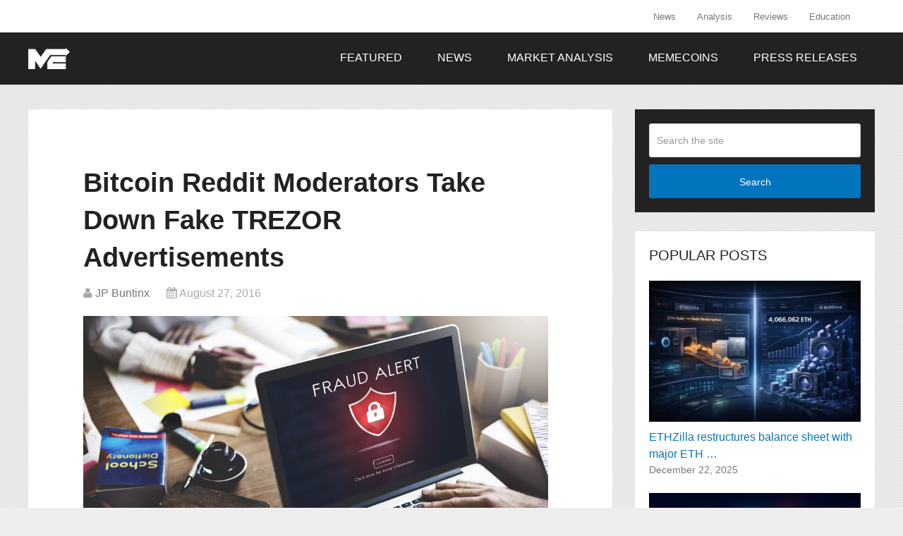

--- FILE ---
content_type: text/html; charset=UTF-8
request_url: https://themerkle.com/bitcoin-reddit-moderators-take-down-fake-trezor-advertisements/
body_size: 14383
content:
<!DOCTYPE html><html class="no-js" lang="en-US"
xmlns:og="https://opengraphprotocol.org/schema/"
xmlns:fb="https://www.facebook.com/2008/fbml"><head itemscope itemtype="http://schema.org/WebSite"><meta charset="UTF-8"><meta name="google-site-verification" content="4b6vKawkU0S-3NDPw8Cjs5Opxs59fQw4SlYQzBAEZi8" />
<!--[if IE ]><meta http-equiv="X-UA-Compatible" content="IE=edge,chrome=1">
<![endif]--><link rel="profile" href="https://gmpg.org/xfn/11" /><link rel="icon" href="https://themerkle.com/wp-content/uploads-new/2016/03/cropped-merkle-white-1-32x32.png" sizes="32x32" /><meta name="msapplication-TileImage" content="https://themerkle.com/wp-content/uploads-new/2016/03/cropped-merkle-white-1-270x270.png"><link rel="apple-touch-icon-precomposed" href="https://themerkle.com/wp-content/uploads-new/2017/01/touch-icon-2.png" /><meta name="viewport" content="width=device-width, initial-scale=1"><meta name="apple-mobile-web-app-capable" content="yes"><meta name="apple-mobile-web-app-status-bar-style" content="black"><link rel="prefetch" href="https://themerkle.com"><link rel="prerender" href="https://themerkle.com"><meta itemprop="name" content="The Merkle News" /><meta itemprop="url" content="https://themerkle.com" /><meta itemprop="creator accountablePerson" content="JP Buntinx" /><link rel="pingback" href="https://themerkle.com/xmlrpc.php" /><meta name='robots' content='index, follow, max-image-preview:large, max-snippet:-1, max-video-preview:-1' /><style>img:is([sizes="auto" i], [sizes^="auto," i]) { contain-intrinsic-size: 3000px 1500px }</style> <script type="text/javascript">document.documentElement.className = document.documentElement.className.replace( /\bno-js\b/,'js' );</script> <title>Bitcoin Reddit Moderators Take Down Fake TREZOR Advertisements &#187; The Merkle News</title><link rel="canonical" href="https://themerkle.com/bitcoin-reddit-moderators-take-down-fake-trezor-advertisements/" /><meta property="og:locale" content="en_US" /><meta property="og:type" content="article" /><meta property="og:title" content="Bitcoin Reddit Moderators Take Down Fake TREZOR Advertisements &#187; The Merkle News" /><meta property="og:description" content="Scammers are trying to trick bitcoin users in multiple ways. Not too long ago, various malicious advertisements were popping up all over different search engines. But it looks like scammers are using a new tactic, by promoting ads on Reddit. Thankfully, the ad got removed, as they tried to impersonate the TREZOR online shop. Fake Bitcoin Ads Are Everywhere For novice users who have never had a hands-on experience with Bitcoin, the landscape is looking somewhat scary right now. With all these malicious advertisements, scam websites, and unknown entities, it becomes much harder to find a legitimate platform. Things are" /><meta property="og:url" content="https://themerkle.com/bitcoin-reddit-moderators-take-down-fake-trezor-advertisements/" /><meta property="og:site_name" content="The Merkle News" /><meta property="article:published_time" content="2016-08-27T08:50:34+00:00" /><meta property="article:modified_time" content="2016-08-27T08:51:19+00:00" /><meta property="og:image" content="https://themerkle.com/wp-content/uploads-new/2016/08/shutterstock_413005750.jpg" /><meta property="og:image:width" content="1000" /><meta property="og:image:height" content="667" /><meta property="og:image:type" content="image/jpeg" /><meta name="author" content="JP Buntinx" /><meta name="twitter:label1" content="Written by" /><meta name="twitter:data1" content="JP Buntinx" /><meta name="twitter:label2" content="Est. reading time" /><meta name="twitter:data2" content="2 minutes" /> <script type="application/ld+json" class="yoast-schema-graph">{"@context":"https://schema.org","@graph":[{"@type":"WebPage","@id":"https://themerkle.com/bitcoin-reddit-moderators-take-down-fake-trezor-advertisements/","url":"https://themerkle.com/bitcoin-reddit-moderators-take-down-fake-trezor-advertisements/","name":"Bitcoin Reddit Moderators Take Down Fake TREZOR Advertisements &#187; The Merkle News","isPartOf":{"@id":"https://themerkle.com/#website"},"primaryImageOfPage":{"@id":"https://themerkle.com/bitcoin-reddit-moderators-take-down-fake-trezor-advertisements/#primaryimage"},"image":{"@id":"https://themerkle.com/bitcoin-reddit-moderators-take-down-fake-trezor-advertisements/#primaryimage"},"thumbnailUrl":"https://themerkle.com/wp-content/uploads-new/2016/08/shutterstock_413005750.jpg","datePublished":"2016-08-27T08:50:34+00:00","dateModified":"2016-08-27T08:51:19+00:00","author":{"@id":"https://themerkle.com/#/schema/person/fa01a9fdf324ce9ed581baa80473d723"},"breadcrumb":{"@id":"https://themerkle.com/bitcoin-reddit-moderators-take-down-fake-trezor-advertisements/#breadcrumb"},"inLanguage":"en-US","potentialAction":[{"@type":"ReadAction","target":["https://themerkle.com/bitcoin-reddit-moderators-take-down-fake-trezor-advertisements/"]}]},{"@type":"ImageObject","inLanguage":"en-US","@id":"https://themerkle.com/bitcoin-reddit-moderators-take-down-fake-trezor-advertisements/#primaryimage","url":"https://themerkle.com/wp-content/uploads-new/2016/08/shutterstock_413005750.jpg","contentUrl":"https://themerkle.com/wp-content/uploads-new/2016/08/shutterstock_413005750.jpg","width":1000,"height":667,"caption":"THeMerkle_Bitcoin Reddit TREZOR Scam"},{"@type":"BreadcrumbList","@id":"https://themerkle.com/bitcoin-reddit-moderators-take-down-fake-trezor-advertisements/#breadcrumb","itemListElement":[{"@type":"ListItem","position":1,"name":"Home","item":"https://themerkle.com/"},{"@type":"ListItem","position":2,"name":"Bitcoin Reddit Moderators Take Down Fake TREZOR Advertisements"}]},{"@type":"WebSite","@id":"https://themerkle.com/#website","url":"https://themerkle.com/","name":"The Merkle News","description":"HODL","potentialAction":[{"@type":"SearchAction","target":{"@type":"EntryPoint","urlTemplate":"https://themerkle.com/?s={search_term_string}"},"query-input":{"@type":"PropertyValueSpecification","valueRequired":true,"valueName":"search_term_string"}}],"inLanguage":"en-US"},{"@type":"Person","@id":"https://themerkle.com/#/schema/person/fa01a9fdf324ce9ed581baa80473d723","name":"JP Buntinx","image":{"@type":"ImageObject","inLanguage":"en-US","@id":"https://themerkle.com/#/schema/person/image/","url":"https://secure.gravatar.com/avatar/6996f0ed2b3eb430deb96cdf9005e34a?s=96&d=identicon&r=g","contentUrl":"https://secure.gravatar.com/avatar/6996f0ed2b3eb430deb96cdf9005e34a?s=96&d=identicon&r=g","caption":"JP Buntinx"},"description":"JP Buntinx is a FinTech and Bitcoin enthusiast living in Belgium. His passion for finance and technology made him one of the world's leading freelance Bitcoin writers, and he aims to achieve the same level of respect in the FinTech sector.","sameAs":["http://jpbuntinx.com","https://x.com/jdebunt"],"url":"https://themerkle.com/author/writer10/"}]}</script> <link rel="amphtml" href="https://themerkle.com/bitcoin-reddit-moderators-take-down-fake-trezor-advertisements/amp/" /><meta name="generator" content="AMP for WP 1.1.2"/><link rel='dns-prefetch' href='//www.googletagmanager.com' /><link rel="alternate" type="application/rss+xml" title="The Merkle News &raquo; Feed" href="https://themerkle.com/feed/" /><link rel="alternate" type="application/rss+xml" title="The Merkle News &raquo; Comments Feed" href="https://themerkle.com/comments/feed/" /><meta property="og:title" content="Bitcoin Reddit Moderators Take Down Fake TREZOR Advertisements"/><meta property="og:description" content="Scammers are trying to trick bitcoin users in multiple ways. Not too long ago, various malicious advertisements were popping up all over different search engines. But it looks like scammers are using "/><meta property="og:type" content="article"/><meta property="og:url" content="https://themerkle.com/bitcoin-reddit-moderators-take-down-fake-trezor-advertisements/"/><meta property="og:site_name" content="The Merkle News"/><meta property="og:image" content="https://themerkle.com/wp-content/uploads-new/2016/08/shutterstock_413005750.jpg" /><meta name="twitter:title" value="Bitcoin Reddit Moderators Take Down Fake TREZOR Advertisements" /><meta name="twitter:description" value="Scammers are trying to trick bitcoin users in multiple ways. Not too long ago, various malicious advertisements were popping up all over different search engines. But it looks like scammers are using "/><meta name="twitter:card" value="summary_large_image"/><meta name="twitter:url" value="https://themerkle.com/bitcoin-reddit-moderators-take-down-fake-trezor-advertisements/"/><meta name="twitter:site" value="@themerklenews" /><meta name="twitter:creator" content="@themerklenews"><meta name="twitter:image" value="https://themerkle.com/wp-content/uploads-new/2016/08/shutterstock_413005750.jpg" /><link rel='stylesheet' id='truepush-admin-menu-styles-css' href='https://themerkle.com/wp-content/plugins/truepush-free-web-push-notifications/views/css/truepush-menu-styles.css' type='text/css' media='all' /><style id='classic-theme-styles-inline-css' type='text/css'>/*! This file is auto-generated */
.wp-block-button__link{color:#fff;background-color:#32373c;border-radius:9999px;box-shadow:none;text-decoration:none;padding:calc(.667em + 2px) calc(1.333em + 2px);font-size:1.125em}.wp-block-file__button{background:#32373c;color:#fff;text-decoration:none}</style><style id='global-styles-inline-css' type='text/css'>:root{--wp--preset--aspect-ratio--square: 1;--wp--preset--aspect-ratio--4-3: 4/3;--wp--preset--aspect-ratio--3-4: 3/4;--wp--preset--aspect-ratio--3-2: 3/2;--wp--preset--aspect-ratio--2-3: 2/3;--wp--preset--aspect-ratio--16-9: 16/9;--wp--preset--aspect-ratio--9-16: 9/16;--wp--preset--color--black: #000000;--wp--preset--color--cyan-bluish-gray: #abb8c3;--wp--preset--color--white: #ffffff;--wp--preset--color--pale-pink: #f78da7;--wp--preset--color--vivid-red: #cf2e2e;--wp--preset--color--luminous-vivid-orange: #ff6900;--wp--preset--color--luminous-vivid-amber: #fcb900;--wp--preset--color--light-green-cyan: #7bdcb5;--wp--preset--color--vivid-green-cyan: #00d084;--wp--preset--color--pale-cyan-blue: #8ed1fc;--wp--preset--color--vivid-cyan-blue: #0693e3;--wp--preset--color--vivid-purple: #9b51e0;--wp--preset--gradient--vivid-cyan-blue-to-vivid-purple: linear-gradient(135deg,rgba(6,147,227,1) 0%,rgb(155,81,224) 100%);--wp--preset--gradient--light-green-cyan-to-vivid-green-cyan: linear-gradient(135deg,rgb(122,220,180) 0%,rgb(0,208,130) 100%);--wp--preset--gradient--luminous-vivid-amber-to-luminous-vivid-orange: linear-gradient(135deg,rgba(252,185,0,1) 0%,rgba(255,105,0,1) 100%);--wp--preset--gradient--luminous-vivid-orange-to-vivid-red: linear-gradient(135deg,rgba(255,105,0,1) 0%,rgb(207,46,46) 100%);--wp--preset--gradient--very-light-gray-to-cyan-bluish-gray: linear-gradient(135deg,rgb(238,238,238) 0%,rgb(169,184,195) 100%);--wp--preset--gradient--cool-to-warm-spectrum: linear-gradient(135deg,rgb(74,234,220) 0%,rgb(151,120,209) 20%,rgb(207,42,186) 40%,rgb(238,44,130) 60%,rgb(251,105,98) 80%,rgb(254,248,76) 100%);--wp--preset--gradient--blush-light-purple: linear-gradient(135deg,rgb(255,206,236) 0%,rgb(152,150,240) 100%);--wp--preset--gradient--blush-bordeaux: linear-gradient(135deg,rgb(254,205,165) 0%,rgb(254,45,45) 50%,rgb(107,0,62) 100%);--wp--preset--gradient--luminous-dusk: linear-gradient(135deg,rgb(255,203,112) 0%,rgb(199,81,192) 50%,rgb(65,88,208) 100%);--wp--preset--gradient--pale-ocean: linear-gradient(135deg,rgb(255,245,203) 0%,rgb(182,227,212) 50%,rgb(51,167,181) 100%);--wp--preset--gradient--electric-grass: linear-gradient(135deg,rgb(202,248,128) 0%,rgb(113,206,126) 100%);--wp--preset--gradient--midnight: linear-gradient(135deg,rgb(2,3,129) 0%,rgb(40,116,252) 100%);--wp--preset--font-size--small: 13px;--wp--preset--font-size--medium: 20px;--wp--preset--font-size--large: 36px;--wp--preset--font-size--x-large: 42px;--wp--preset--spacing--20: 0.44rem;--wp--preset--spacing--30: 0.67rem;--wp--preset--spacing--40: 1rem;--wp--preset--spacing--50: 1.5rem;--wp--preset--spacing--60: 2.25rem;--wp--preset--spacing--70: 3.38rem;--wp--preset--spacing--80: 5.06rem;--wp--preset--shadow--natural: 6px 6px 9px rgba(0, 0, 0, 0.2);--wp--preset--shadow--deep: 12px 12px 50px rgba(0, 0, 0, 0.4);--wp--preset--shadow--sharp: 6px 6px 0px rgba(0, 0, 0, 0.2);--wp--preset--shadow--outlined: 6px 6px 0px -3px rgba(255, 255, 255, 1), 6px 6px rgba(0, 0, 0, 1);--wp--preset--shadow--crisp: 6px 6px 0px rgba(0, 0, 0, 1);}:where(.is-layout-flex){gap: 0.5em;}:where(.is-layout-grid){gap: 0.5em;}body .is-layout-flex{display: flex;}.is-layout-flex{flex-wrap: wrap;align-items: center;}.is-layout-flex > :is(*, div){margin: 0;}body .is-layout-grid{display: grid;}.is-layout-grid > :is(*, div){margin: 0;}:where(.wp-block-columns.is-layout-flex){gap: 2em;}:where(.wp-block-columns.is-layout-grid){gap: 2em;}:where(.wp-block-post-template.is-layout-flex){gap: 1.25em;}:where(.wp-block-post-template.is-layout-grid){gap: 1.25em;}.has-black-color{color: var(--wp--preset--color--black) !important;}.has-cyan-bluish-gray-color{color: var(--wp--preset--color--cyan-bluish-gray) !important;}.has-white-color{color: var(--wp--preset--color--white) !important;}.has-pale-pink-color{color: var(--wp--preset--color--pale-pink) !important;}.has-vivid-red-color{color: var(--wp--preset--color--vivid-red) !important;}.has-luminous-vivid-orange-color{color: var(--wp--preset--color--luminous-vivid-orange) !important;}.has-luminous-vivid-amber-color{color: var(--wp--preset--color--luminous-vivid-amber) !important;}.has-light-green-cyan-color{color: var(--wp--preset--color--light-green-cyan) !important;}.has-vivid-green-cyan-color{color: var(--wp--preset--color--vivid-green-cyan) !important;}.has-pale-cyan-blue-color{color: var(--wp--preset--color--pale-cyan-blue) !important;}.has-vivid-cyan-blue-color{color: var(--wp--preset--color--vivid-cyan-blue) !important;}.has-vivid-purple-color{color: var(--wp--preset--color--vivid-purple) !important;}.has-black-background-color{background-color: var(--wp--preset--color--black) !important;}.has-cyan-bluish-gray-background-color{background-color: var(--wp--preset--color--cyan-bluish-gray) !important;}.has-white-background-color{background-color: var(--wp--preset--color--white) !important;}.has-pale-pink-background-color{background-color: var(--wp--preset--color--pale-pink) !important;}.has-vivid-red-background-color{background-color: var(--wp--preset--color--vivid-red) !important;}.has-luminous-vivid-orange-background-color{background-color: var(--wp--preset--color--luminous-vivid-orange) !important;}.has-luminous-vivid-amber-background-color{background-color: var(--wp--preset--color--luminous-vivid-amber) !important;}.has-light-green-cyan-background-color{background-color: var(--wp--preset--color--light-green-cyan) !important;}.has-vivid-green-cyan-background-color{background-color: var(--wp--preset--color--vivid-green-cyan) !important;}.has-pale-cyan-blue-background-color{background-color: var(--wp--preset--color--pale-cyan-blue) !important;}.has-vivid-cyan-blue-background-color{background-color: var(--wp--preset--color--vivid-cyan-blue) !important;}.has-vivid-purple-background-color{background-color: var(--wp--preset--color--vivid-purple) !important;}.has-black-border-color{border-color: var(--wp--preset--color--black) !important;}.has-cyan-bluish-gray-border-color{border-color: var(--wp--preset--color--cyan-bluish-gray) !important;}.has-white-border-color{border-color: var(--wp--preset--color--white) !important;}.has-pale-pink-border-color{border-color: var(--wp--preset--color--pale-pink) !important;}.has-vivid-red-border-color{border-color: var(--wp--preset--color--vivid-red) !important;}.has-luminous-vivid-orange-border-color{border-color: var(--wp--preset--color--luminous-vivid-orange) !important;}.has-luminous-vivid-amber-border-color{border-color: var(--wp--preset--color--luminous-vivid-amber) !important;}.has-light-green-cyan-border-color{border-color: var(--wp--preset--color--light-green-cyan) !important;}.has-vivid-green-cyan-border-color{border-color: var(--wp--preset--color--vivid-green-cyan) !important;}.has-pale-cyan-blue-border-color{border-color: var(--wp--preset--color--pale-cyan-blue) !important;}.has-vivid-cyan-blue-border-color{border-color: var(--wp--preset--color--vivid-cyan-blue) !important;}.has-vivid-purple-border-color{border-color: var(--wp--preset--color--vivid-purple) !important;}.has-vivid-cyan-blue-to-vivid-purple-gradient-background{background: var(--wp--preset--gradient--vivid-cyan-blue-to-vivid-purple) !important;}.has-light-green-cyan-to-vivid-green-cyan-gradient-background{background: var(--wp--preset--gradient--light-green-cyan-to-vivid-green-cyan) !important;}.has-luminous-vivid-amber-to-luminous-vivid-orange-gradient-background{background: var(--wp--preset--gradient--luminous-vivid-amber-to-luminous-vivid-orange) !important;}.has-luminous-vivid-orange-to-vivid-red-gradient-background{background: var(--wp--preset--gradient--luminous-vivid-orange-to-vivid-red) !important;}.has-very-light-gray-to-cyan-bluish-gray-gradient-background{background: var(--wp--preset--gradient--very-light-gray-to-cyan-bluish-gray) !important;}.has-cool-to-warm-spectrum-gradient-background{background: var(--wp--preset--gradient--cool-to-warm-spectrum) !important;}.has-blush-light-purple-gradient-background{background: var(--wp--preset--gradient--blush-light-purple) !important;}.has-blush-bordeaux-gradient-background{background: var(--wp--preset--gradient--blush-bordeaux) !important;}.has-luminous-dusk-gradient-background{background: var(--wp--preset--gradient--luminous-dusk) !important;}.has-pale-ocean-gradient-background{background: var(--wp--preset--gradient--pale-ocean) !important;}.has-electric-grass-gradient-background{background: var(--wp--preset--gradient--electric-grass) !important;}.has-midnight-gradient-background{background: var(--wp--preset--gradient--midnight) !important;}.has-small-font-size{font-size: var(--wp--preset--font-size--small) !important;}.has-medium-font-size{font-size: var(--wp--preset--font-size--medium) !important;}.has-large-font-size{font-size: var(--wp--preset--font-size--large) !important;}.has-x-large-font-size{font-size: var(--wp--preset--font-size--x-large) !important;}
:where(.wp-block-post-template.is-layout-flex){gap: 1.25em;}:where(.wp-block-post-template.is-layout-grid){gap: 1.25em;}
:where(.wp-block-columns.is-layout-flex){gap: 2em;}:where(.wp-block-columns.is-layout-grid){gap: 2em;}
:root :where(.wp-block-pullquote){font-size: 1.5em;line-height: 1.6;}</style><link rel='stylesheet' id='wp_review-style-css' href='https://themerkle.com/wp-content/plugins/wp-review/public/css/wp-review.css' type='text/css' media='all' /><link rel='stylesheet' id='schema-stylesheet-css' href='https://themerkle.com/wp-content/themes/mts_schema/style.css' type='text/css' media='all' /><style id='schema-stylesheet-inline-css' type='text/css'>body {background-color:#eeeeee;background-image:url(https://themerkle.com/wp-content/themes/mts_schema/images/pattern15.png);}
        .pace .pace-progress, #mobile-menu-wrapper ul li a:hover, .page-numbers.current, .pagination a:hover, .single .pagination a:hover .current { background: #0274BE; }
        .postauthor h5, .single_post a, .textwidget a, .pnavigation2 a, .sidebar.c-4-12 a:hover, footer .widget li a:hover, .sidebar.c-4-12 a:hover, .reply a, .title a:hover, .post-info a:hover, .widget .thecomment, #tabber .inside li a:hover, .readMore a:hover, .fn a, a, a:hover, #secondary-navigation .navigation ul li a:hover, .readMore a, #primary-navigation a:hover, #secondary-navigation .navigation ul .current-menu-item a, .widget .wp_review_tab_widget_content a, .sidebar .wpt_widget_content a { color:#0274BE; }
         a#pull, #commentform input#submit, #mtscontact_submit, .mts-subscribe input[type='submit'], .widget_product_search input[type='submit'], #move-to-top:hover, .currenttext, .pagination a:hover, .pagination .nav-previous a:hover, .pagination .nav-next a:hover, #load-posts a:hover, .single .pagination a:hover .currenttext, .single .pagination > .current .currenttext, #tabber ul.tabs li a.selected, .tagcloud a, .navigation ul .sfHover a, .woocommerce a.button, .woocommerce-page a.button, .woocommerce button.button, .woocommerce-page button.button, .woocommerce input.button, .woocommerce-page input.button, .woocommerce #respond input#submit, .woocommerce-page #respond input#submit, .woocommerce #content input.button, .woocommerce-page #content input.button, .woocommerce .bypostauthor:after, #searchsubmit, .woocommerce nav.woocommerce-pagination ul li span.current, .woocommerce-page nav.woocommerce-pagination ul li span.current, .woocommerce #content nav.woocommerce-pagination ul li span.current, .woocommerce-page #content nav.woocommerce-pagination ul li span.current, .woocommerce nav.woocommerce-pagination ul li a:hover, .woocommerce-page nav.woocommerce-pagination ul li a:hover, .woocommerce #content nav.woocommerce-pagination ul li a:hover, .woocommerce-page #content nav.woocommerce-pagination ul li a:hover, .woocommerce nav.woocommerce-pagination ul li a:focus, .woocommerce-page nav.woocommerce-pagination ul li a:focus, .woocommerce #content nav.woocommerce-pagination ul li a:focus, .woocommerce-page #content nav.woocommerce-pagination ul li a:focus, .woocommerce a.button, .woocommerce-page a.button, .woocommerce button.button, .woocommerce-page button.button, .woocommerce input.button, .woocommerce-page input.button, .woocommerce #respond input#submit, .woocommerce-page #respond input#submit, .woocommerce #content input.button, .woocommerce-page #content input.button, .latestPost-review-wrapper, .latestPost .review-type-circle.latestPost-review-wrapper, #wpmm-megamenu .review-total-only, .sbutton, #searchsubmit, .widget .wpt_widget_content #tags-tab-content ul li a, .widget .review-total-only.large-thumb { background-color:#0274BE; color: #fff!important; }
        .related-posts .title a:hover, .latestPost .title a { color: #0274BE; }
        .navigation #wpmm-megamenu .wpmm-pagination a { background-color: #0274BE!important; }
        footer {background-color:#222222; }
        footer {background-image: url( https://themerkle.com/wp-content/themes/mts_schema/images/hbg17.png );}
        .copyrights { background-color: #ffffff; }
        .flex-control-thumbs .flex-active{ border-top:3px solid #0274BE;}
        .wpmm-megamenu-showing.wpmm-light-scheme { background-color:#0274BE!important; }
        
        
        
        .bypostauthor { padding: 3%!important; background: #222; width: 94%!important; color: #AAA; }
		.bypostauthor:after { content: "\f044"; position: absolute; font-family: fontawesome; right: 0; top: 0; padding: 1px 10px; color: #535353; font-size: 32px; }
        
        .navigation ul li { transition: none }

.menu-item-has-children > a:after{ content:none; !important}

.primary-slider-container {
    margin-left: -2.7% !important;
    margin-top: -6.5% !important;
}

@media only screen and (max-width: 1175px) and (min-width: 1154px)  {
.primary-slider-container {
    margin-left: -4.7% !important;
}
}

@media only screen and (max-width: 1153px) and (min-width: 0px)  {
.primary-slider-container {
    margin-left: -7.0% !important;
}
}

#cookie-law-info-again{
   display:none !important;
}

#move-to-top{
display:none;
}

.single_post{
padding: 30px;
width: 90% !important;
}</style><link rel='stylesheet' id='fontawesome-css' href='https://themerkle.com/wp-content/themes/mts_schema/css/font-awesome.min.css' type='text/css' media='all' /><link rel='stylesheet' id='responsive-css' href='https://themerkle.com/wp-content/themes/mts_schema/css/responsive.css' type='text/css' media='all' /> <script type="text/javascript" src="https://themerkle.com/wp-includes/js/jquery/jquery.min.js" id="jquery-core-js"></script> <script type="text/javascript" src="https://themerkle.com/wp-includes/js/jquery/jquery-migrate.min.js" id="jquery-migrate-js"></script> <script type="text/javascript" id="customscript-js-extra">/*  */
var mts_customscript = {"responsive":"1","nav_menu":"both"};
/*  */</script> <script type="text/javascript" async="async" src="https://themerkle.com/wp-content/themes/mts_schema/js/customscript.js" id="customscript-js"></script>  <script type="text/javascript" src="https://www.googletagmanager.com/gtag/js?id=G-CR26RSEGD0" id="google_gtagjs-js" async></script> <script type="text/javascript" id="google_gtagjs-js-after">/*  */
window.dataLayer = window.dataLayer || [];function gtag(){dataLayer.push(arguments);}
gtag("set","linker",{"domains":["themerkle.com"]});
gtag("js", new Date());
gtag("set", "developer_id.dZTNiMT", true);
gtag("config", "G-CR26RSEGD0");
/*  */</script> <link rel="https://api.w.org/" href="https://themerkle.com/wp-json/" /><link rel="alternate" title="JSON" type="application/json" href="https://themerkle.com/wp-json/wp/v2/posts/18891" /><link rel="EditURI" type="application/rsd+xml" title="RSD" href="https://themerkle.com/xmlrpc.php?rsd" /><meta name="generator" content="WordPress 6.7.2" /><link rel='shortlink' href='https://themerkle.com/?p=18891' /><link rel="alternate" title="oEmbed (JSON)" type="application/json+oembed" href="https://themerkle.com/wp-json/oembed/1.0/embed?url=https%3A%2F%2Fthemerkle.com%2Fbitcoin-reddit-moderators-take-down-fake-trezor-advertisements%2F" /><link rel="alternate" title="oEmbed (XML)" type="text/xml+oembed" href="https://themerkle.com/wp-json/oembed/1.0/embed?url=https%3A%2F%2Fthemerkle.com%2Fbitcoin-reddit-moderators-take-down-fake-trezor-advertisements%2F&#038;format=xml" /><meta name="generator" content="Redux 4.5.6" /><meta name="generator" content="Site Kit by Google 1.144.0" /><style type="text/css">#logo a { font-family: Helvetica, Arial, sans-serif; font-weight: normal; font-size: 32px; color: #222222;text-transform: uppercase; }
#primary-navigation a { font-family: Helvetica, Arial, sans-serif; font-weight: normal; font-size: 13px; color: #777777; }
#secondary-navigation a { font-family: Helvetica, Arial, sans-serif; font-weight: normal; font-size: 16px; color: #ffffff;text-transform: uppercase; }
.latestPost .title a { font-family: Helvetica, Arial, sans-serif; font-weight: 700; font-size: 38px; color: #0274be; }
.single-title { font-family: Helvetica, Arial, sans-serif; font-weight: 700; font-size: 38px; color: #222222; }
body { font-family: Helvetica, Arial, sans-serif; font-weight: normal; font-size: 16px; color: #444444; }
#sidebar .widget h3 { font-family: Helvetica, Arial, sans-serif; font-weight: normal; font-size: 20px; color: #222222;text-transform: uppercase; }
#sidebar .widget { font-family: Helvetica, Arial, sans-serif; font-weight: normal; font-size: 16px; color: #444444; }
.footer-widgets h3 { font-family: Helvetica, Arial, sans-serif; font-weight: normal; font-size: 18px; color: #ffffff;text-transform: uppercase; }
.f-widget a, footer .wpt_widget_content a, footer .wp_review_tab_widget_content a, footer .wpt_tab_widget_content a, footer .widget .wp_review_tab_widget_content a { font-family: Helvetica, Arial, sans-serif; font-weight: normal; font-size: 16px; color: #999999; }
.footer-widgets, .f-widget .top-posts .comment_num, footer .meta, footer .twitter_time, footer .widget .wpt_widget_content .wpt-postmeta, footer .widget .wpt_comment_content, footer .widget .wpt_excerpt, footer .wp_review_tab_widget_content .wp-review-tab-postmeta, footer .advanced-recent-posts p, footer .popular-posts p, footer .category-posts p { font-family: Helvetica, Arial, sans-serif; font-weight: normal; font-size: 16px; color: #777777; }
#copyright-note { font-family: Helvetica, Arial, sans-serif; font-weight: normal; font-size: 14px; color: #7e7d7d; }
h1 { font-family: Helvetica, Arial, sans-serif; font-weight: normal; font-size: 28px; color: #222222; }
h2 { font-family: Helvetica, Arial, sans-serif; font-weight: normal; font-size: 24px; color: #222222; }
h3 { font-family: Helvetica, Arial, sans-serif; font-weight: normal; font-size: 22px; color: #222222; }
h4 { font-family: Helvetica, Arial, sans-serif; font-weight: normal; font-size: 20px; color: #222222; }
h5 { font-family: Helvetica, Arial, sans-serif; font-weight: normal; font-size: 18px; color: #222222; }
h6 { font-family: Helvetica, Arial, sans-serif; font-weight: normal; font-size: 16px; color: #222222; }</style> <script src="//tags-cdn.deployads.com/a/themerkle.com.js" async></script><meta name="generator" content="Elementor 3.27.0; features: e_font_icon_svg, additional_custom_breakpoints, e_element_cache; settings: css_print_method-external, google_font-enabled, font_display-swap"> <script type="application/javascript" src="https://sdki.truepush.com/sdk/v2.0.3/app.js" async></script> <script>var truepush = window.Truepush || [];
        truepush.push( function() {
        truepush.Init({
            id : "618c8972870c01461b497490",
fromWordpress : true,
local : false,
wordpresspath : "https://themerkle.com/wp-content/plugins/truepush-free-web-push-notifications/",
        },function(error){
          if(error) console.error(error);
        })
    });</script> <style>.e-con.e-parent:nth-of-type(n+4):not(.e-lazyloaded):not(.e-no-lazyload),
				.e-con.e-parent:nth-of-type(n+4):not(.e-lazyloaded):not(.e-no-lazyload) * {
					background-image: none !important;
				}
				@media screen and (max-height: 1024px) {
					.e-con.e-parent:nth-of-type(n+3):not(.e-lazyloaded):not(.e-no-lazyload),
					.e-con.e-parent:nth-of-type(n+3):not(.e-lazyloaded):not(.e-no-lazyload) * {
						background-image: none !important;
					}
				}
				@media screen and (max-height: 640px) {
					.e-con.e-parent:nth-of-type(n+2):not(.e-lazyloaded):not(.e-no-lazyload),
					.e-con.e-parent:nth-of-type(n+2):not(.e-lazyloaded):not(.e-no-lazyload) * {
						background-image: none !important;
					}
				}</style><link rel="icon" href="https://themerkle.com/wp-content/uploads-new/2016/03/cropped-merkle-white-1-32x32.png" sizes="32x32" /><link rel="icon" href="https://themerkle.com/wp-content/uploads-new/2016/03/cropped-merkle-white-1-192x192.png" sizes="192x192" /><link rel="apple-touch-icon" href="https://themerkle.com/wp-content/uploads-new/2016/03/cropped-merkle-white-1-180x180.png" /><meta name="msapplication-TileImage" content="https://themerkle.com/wp-content/uploads-new/2016/03/cropped-merkle-white-1-270x270.png" /></head><body id="blog" class="post-template-default single single-post postid-18891 single-format-standard main elementor-default elementor-kit-94199" itemscope itemtype="http://schema.org/WebPage"><div class="main-container"><header id="site-header" class="main-header logo_in_nav_header" role="banner" itemscope itemtype="http://schema.org/WPHeader"><div id="primary-nav"><div class="container"><div id="primary-navigation" class="primary-navigation" role="navigation" itemscope itemtype="http://schema.org/SiteNavigationElement"><nav class="navigation clearfix"><ul id="menu-menu-2-0" class="menu clearfix"><li id="menu-item-9712" class="menu-item menu-item-type-post_type menu-item-object-page menu-item-9712"><a href="https://themerkle.com/news-section/">News</a></li><li id="menu-item-9781" class="menu-item menu-item-type-post_type menu-item-object-page menu-item-9781"><a href="https://themerkle.com/analysis-section/">Analysis</a></li><li id="menu-item-9802" class="menu-item menu-item-type-post_type menu-item-object-page menu-item-9802"><a href="https://themerkle.com/reviews-section/">Reviews</a></li><li id="menu-item-10794" class="menu-item menu-item-type-post_type menu-item-object-page menu-item-10794"><a href="https://themerkle.com/education-section/">Education</a></li></ul></nav></div></div></div><div class="clear" id="catcher"></div><div id="header" class="sticky-navigation"><div class="container"><div class="logo-wrap"><h2 id="logo" class="image-logo" itemprop="headline">
<a href="https://themerkle.com"><img data-lazyloaded="1" src="[data-uri]" data-src="https://themerkle.com/wp-content/uploads-new/2016/05/themerkle-logo-new4.png" alt="The Merkle News" /><noscript><img src="https://themerkle.com/wp-content/uploads-new/2016/05/themerkle-logo-new4.png" alt="The Merkle News" /></noscript></a></h2></div><div id="secondary-navigation" class="secondary-navigation" role="navigation" itemscope itemtype="http://schema.org/SiteNavigationElement">
<a href="#" id="pull" class="toggle-mobile-menu">Menu</a><nav class="navigation clearfix mobile-menu-wrapper"><ul id="menu-secondary-menu" class="menu clearfix"><li id="menu-item-22463" class="menu-item menu-item-type-taxonomy menu-item-object-category menu-item-22463"><a href="https://themerkle.com/category/featured/">Featured</a></li><li id="menu-item-11539" class="menu-item menu-item-type-taxonomy menu-item-object-category current-post-ancestor current-menu-parent current-post-parent menu-item-11539"><a href="https://themerkle.com/category/news/">News</a></li><li id="menu-item-94507" class="menu-item menu-item-type-taxonomy menu-item-object-category menu-item-94507"><a href="https://themerkle.com/category/market-analysis/">Market Analysis</a></li><li id="menu-item-94542" class="menu-item menu-item-type-taxonomy menu-item-object-category menu-item-94542"><a href="https://themerkle.com/category/memecoins/">Memecoins</a></li><li id="menu-item-68286" class="menu-item menu-item-type-taxonomy menu-item-object-category menu-item-68286"><a href="https://themerkle.com/category/press-releases/">Press Releases</a></li></ul></nav></div></div></div></header><div id="page" class="single"><article itemscope itemtype="http://schema.org/Article" class="article"><meta itemscope itemprop="mainEntityOfPage"  href="https://themerkle.com/bitcoin-reddit-moderators-take-down-fake-trezor-advertisements/"/><div style="display:none;" itemprop="publisher" itemscope itemtype="https://schema.org/Organization"><div itemprop="logo" itemscope itemtype="https://schema.org/ImageObject"><meta itemprop="url" content="http://i.imgur.com/Ai44zX5.png"><meta itemprop="width" content="60"><meta itemprop="height" content="60"></div><meta itemprop="name" content="The Merkle"></div><div id="content_box" ><div id="post-18891" class="g post post-18891 type-post status-publish format-standard has-post-thumbnail hentry category-crypto category-news tag-bitcoin tag-cryptocurrency tag-reddit tag-scam tag-trezor has_thumb"><div class="single_post"><header><h1 itemprop="name headline" class="title single-title entry-title">Bitcoin Reddit Moderators Take Down Fake TREZOR Advertisements</h1><div class="post-info">
<span itemprop="author" class="theauthor"><i class="fa fa-user"></i> <span><a href="https://themerkle.com/author/writer10/" title="Posts by JP Buntinx" rel="author">JP Buntinx</a></span></span>
<span itemprop="datePublished dateModified" class="thetime date updated"><i class="fa fa-calendar"></i> <span>August 27, 2016</span></span></div><div itemprop="image" itemscope itemtype="https://schema.org/ImageObject" class="featured-thumbnail"><img data-lazyloaded="1" src="[data-uri]" width="1000" height="667" data-src="https://themerkle.com/wp-content/uploads-new/2016/08/shutterstock_413005750.jpg" class="attachment-featured size-featured wp-post-image" alt="THeMerkle_Bitcoin Reddit TREZOR Scam" title="" itemprop="url" decoding="async" data-srcset="https://themerkle.com/wp-content/uploads-new/2016/08/shutterstock_413005750.jpg 1000w, https://themerkle.com/wp-content/uploads-new/2016/08/shutterstock_413005750-300x200.jpg 300w" data-sizes="(max-width: 1000px) 100vw, 1000px" /><noscript><img width="1000" height="667" src="https://themerkle.com/wp-content/uploads-new/2016/08/shutterstock_413005750.jpg" class="attachment-featured size-featured wp-post-image" alt="THeMerkle_Bitcoin Reddit TREZOR Scam" title="" itemprop="url" decoding="async" srcset="https://themerkle.com/wp-content/uploads-new/2016/08/shutterstock_413005750.jpg 1000w, https://themerkle.com/wp-content/uploads-new/2016/08/shutterstock_413005750-300x200.jpg 300w" sizes="(max-width: 1000px) 100vw, 1000px" /></noscript><meta itemprop="width" content="1000"><meta itemprop="height" content="667"></div></header><div class="post-single-content box mark-links entry-content"><div class="thecontent"><p><b>Scammers are trying to trick bitcoin users in multiple ways. Not too long ago, various malicious advertisements were popping up all over different search engines. But it looks like scammers are using a new tactic, by promoting ads on Reddit. Thankfully, the ad got removed, as they tried to impersonate the TREZOR online shop.</b></p><h2 style="text-align: center;"><b>Fake Bitcoin Ads Are Everywhere</b></h2><p><span style="font-weight: 400;">For novice users who have never had a hands-on experience with </span><a href="https://themerkle.com/category/market-analysis/bitcoin/" target="_blank"><span style="font-weight: 400;">Bitcoin</span></a><span style="font-weight: 400;">, the landscape is looking somewhat scary right now. With all these malicious advertisements, scam websites, and unknown entities, it becomes much harder to find a legitimate platform. Things are only getting worse over time, it seems, as these malicious ads are showing up everywhere one looks.</span></p><p><span style="font-weight: 400;">Paid advertisements are a double-edged sword, as no one is 100% certain a legitimate business is being proposed. In most cases, this is not a big problem, but in the Bitcoin world, things are very different. The number of </span><a href="https://themerkle.com/fake-bitstamp-website-taken-offline/" target="_blank"><span style="font-weight: 400;">fake websites</span></a><span style="font-weight: 400;"> continues to grow, and criminals are switching up their tactics whenever they can.</span></p><p><span style="font-weight: 400;">To put this into perspective, a new type of malicious advertisement was visible on the </span><a href="https://www.reddit.com/r/Bitcoin/comments/4zrlim/psa_scam_trezor_shop_now_promoting_ads_on_rbitcoin/" target="_blank"><span style="font-weight: 400;">/r/Bitcoin subreddit</span></a><span style="font-weight: 400;"> not too long ago. Although the advertisement looked to be a genuine TREZOR shop one, users were redirected to a cloned version of the site. Any order placed through this “company” would ultimately result in funds being stolen.</span></p><p><script src="//pagead2.googlesyndication.com/pagead/js/adsbygoogle.js" async=""></script><br />
<br />
<ins class="adsbygoogle" style="display: block;" data-ad-client="ca-pub-6574603515363117" data-ad-slot="3556203383" data-ad-format="auto"></ins><br /> <script>// 
(adsbygoogle = window.adsbygoogle || []).push({});
// ]]&gt;</script></p><p><span style="font-weight: 400;">Thankfully, the moderators were warned about this fake </span><a href="https://themerkle.com/trezor-hardware-wallet-will-support-ethereum-soon/" target="_blank"><span style="font-weight: 400;">TREZOR </span></a><span style="font-weight: 400;">advertisement, and it was taken down rather quickly. This goes to show a more thorough vetting process will be needed in the future, though. While this is not an attempt to blame the moderators, this story goes to show being vigilant is an absolute necessity in the Bitcoin world.</span></p><p><span style="font-weight: 400;">It is worrisome to see these criminals target just about any Bitcoin-related service they can. After going after exchanges and web wallets, they now seem to be focusing on services selling hardware wallet solutions. There is no telling what will be next, though, and we can only hope no more users lose funds in the process.</span></p><p><i><span style="font-weight: 400;">Image credit </span></i><a href="http://image.shutterstock.com/display_pic_with_logo/2117717/413005750/stock-photo-fraud-scam-phishing-caution-deception-concept-413005750.jpg"><b><i>1</i></b></a></p><p><b>If you liked this article follow us on Twitter</b><a href="https://twitter.com/themerklenews"><b> @themerklenews</b></a><b> and make sure to subscribe to our newsletter to receive the latest bitcoin and altcoin price analysis and the latest cryptocurrency news.</b></p> <script type="text/javascript">jQuery(document).ready(function($) {
    $.post('https://themerkle.com/wp-admin/admin-ajax.php', {action: 'mts_view_count', id: '18891'});
});</script> </div></div></div><div class="postauthor"><h4>About The Author</h4>
<img data-lazyloaded="1" src="[data-uri]" alt='' data-src='https://secure.gravatar.com/avatar/6996f0ed2b3eb430deb96cdf9005e34a?s=100&#038;d=identicon&#038;r=g' data-srcset='https://secure.gravatar.com/avatar/6996f0ed2b3eb430deb96cdf9005e34a?s=200&#038;d=identicon&#038;r=g 2x' class='avatar avatar-100 photo' height='100' width='100' decoding='async'/><noscript><img alt='' src='https://secure.gravatar.com/avatar/6996f0ed2b3eb430deb96cdf9005e34a?s=100&#038;d=identicon&#038;r=g' srcset='https://secure.gravatar.com/avatar/6996f0ed2b3eb430deb96cdf9005e34a?s=200&#038;d=identicon&#038;r=g 2x' class='avatar avatar-100 photo' height='100' width='100' decoding='async'/></noscript><h5 class="vcard author"><a href="https://themerkle.com/author/writer10/" class="fn">Jdebunt</a></h5><p>JP Buntinx is a FinTech and Bitcoin enthusiast living in Belgium. His passion for finance and technology made him one of the world's leading freelance Bitcoin writers, and he aims to achieve the same level of respect in the FinTech sector.</p></div></div></div></article><aside id="sidebar" class="sidebar c-4-12" role="complementary" itemscope itemtype="http://schema.org/WPSideBar"><div id="search-5" class="widget widget_search"><form method="get" id="searchform" class="search-form" action="https://themerkle.com" _lpchecked="1"><fieldset>
<input type="text" name="s" id="s" value="" placeholder="Search the site"  />
<button id="search-image" class="sbutton" type="submit" value="Search">Search
</button></fieldset></form></div><div id="mts_popular_posts_widget-3" class="widget widget_mts_popular_posts_widget vertical-small"><h3 class="widget-title">Popular Posts</h3><ul class="popular-posts"><li class="post-box vertical-small"><div class="post-img">
<a href="https://themerkle.com/ethzilla-restructures-balance-sheet-with-major-eth-sale/" title="ETHZilla restructures balance sheet with major ETH sale">
<img data-lazyloaded="1" src="[data-uri]" width="300" height="200" data-src="https://themerkle.com/wp-content/uploads-new/2025/12/IMG-20251223-WA0005-300x200.jpg" class="attachment-schema-widgetfull size-schema-widgetfull wp-post-image" alt="" title="" decoding="async" data-srcset="https://themerkle.com/wp-content/uploads-new/2025/12/IMG-20251223-WA0005-300x200.jpg 300w, https://themerkle.com/wp-content/uploads-new/2025/12/IMG-20251223-WA0005-1024x683.jpg 1024w, https://themerkle.com/wp-content/uploads-new/2025/12/IMG-20251223-WA0005.jpg 1080w" data-sizes="(max-width: 300px) 100vw, 300px" /><noscript><img width="300" height="200" src="https://themerkle.com/wp-content/uploads-new/2025/12/IMG-20251223-WA0005-300x200.jpg" class="attachment-schema-widgetfull size-schema-widgetfull wp-post-image" alt="" title="" decoding="async" srcset="https://themerkle.com/wp-content/uploads-new/2025/12/IMG-20251223-WA0005-300x200.jpg 300w, https://themerkle.com/wp-content/uploads-new/2025/12/IMG-20251223-WA0005-1024x683.jpg 1024w, https://themerkle.com/wp-content/uploads-new/2025/12/IMG-20251223-WA0005.jpg 1080w" sizes="(max-width: 300px) 100vw, 300px" /></noscript>											</a></div><div class="post-data"><div class="post-data-container"><div class="post-title">
<a href="https://themerkle.com/ethzilla-restructures-balance-sheet-with-major-eth-sale/" title="ETHZilla restructures balance sheet with major ETH sale">ETHZilla restructures balance sheet with major ETH&nbsp;&hellip;</a></div><div class="post-info">
<span class="thetime updated">December 22, 2025</span></div></div></div></li><li class="post-box vertical-small"><div class="post-img">
<a href="https://themerkle.com/solana-faces-a-49-drawdown-but-on-chain-activity-show-a-deep-bullish-shift/" title="Solana Faces a 49% Drawdown, But On-Chain Activity Show a Deep Bullish Shift">
<img data-lazyloaded="1" src="[data-uri]" width="300" height="200" data-src="https://themerkle.com/wp-content/uploads-new/2025/11/IMG-20251124-WA0003-300x200.jpg" class="attachment-schema-widgetfull size-schema-widgetfull wp-post-image" alt="" title="" decoding="async" data-srcset="https://themerkle.com/wp-content/uploads-new/2025/11/IMG-20251124-WA0003-300x200.jpg 300w, https://themerkle.com/wp-content/uploads-new/2025/11/IMG-20251124-WA0003-1024x683.jpg 1024w, https://themerkle.com/wp-content/uploads-new/2025/11/IMG-20251124-WA0003.jpg 1080w" data-sizes="(max-width: 300px) 100vw, 300px" /><noscript><img width="300" height="200" src="https://themerkle.com/wp-content/uploads-new/2025/11/IMG-20251124-WA0003-300x200.jpg" class="attachment-schema-widgetfull size-schema-widgetfull wp-post-image" alt="" title="" decoding="async" srcset="https://themerkle.com/wp-content/uploads-new/2025/11/IMG-20251124-WA0003-300x200.jpg 300w, https://themerkle.com/wp-content/uploads-new/2025/11/IMG-20251124-WA0003-1024x683.jpg 1024w, https://themerkle.com/wp-content/uploads-new/2025/11/IMG-20251124-WA0003.jpg 1080w" sizes="(max-width: 300px) 100vw, 300px" /></noscript>											</a></div><div class="post-data"><div class="post-data-container"><div class="post-title">
<a href="https://themerkle.com/solana-faces-a-49-drawdown-but-on-chain-activity-show-a-deep-bullish-shift/" title="Solana Faces a 49% Drawdown, But On-Chain Activity Show a Deep Bullish Shift">Solana Faces a 49% Drawdown, But On-Chain&nbsp;&hellip;</a></div><div class="post-info">
<span class="thetime updated">November 23, 2025</span></div></div></div></li><li class="post-box vertical-small"><div class="post-img">
<a href="https://themerkle.com/protocols-accelerate-buybacks-burns-and-tokenomics-overhauls-as-market-shifts/" title="Protocols Accelerate Buybacks, Burns, and Tokenomics Overhauls as Market Shifts">
<img data-lazyloaded="1" src="[data-uri]" width="300" height="200" data-src="https://themerkle.com/wp-content/uploads-new/2025/11/IMG-20251122-WA0010-300x200.jpg" class="attachment-schema-widgetfull size-schema-widgetfull wp-post-image" alt="" title="" decoding="async" data-srcset="https://themerkle.com/wp-content/uploads-new/2025/11/IMG-20251122-WA0010-300x200.jpg 300w, https://themerkle.com/wp-content/uploads-new/2025/11/IMG-20251122-WA0010-1024x683.jpg 1024w, https://themerkle.com/wp-content/uploads-new/2025/11/IMG-20251122-WA0010.jpg 1080w" data-sizes="(max-width: 300px) 100vw, 300px" /><noscript><img width="300" height="200" src="https://themerkle.com/wp-content/uploads-new/2025/11/IMG-20251122-WA0010-300x200.jpg" class="attachment-schema-widgetfull size-schema-widgetfull wp-post-image" alt="" title="" decoding="async" srcset="https://themerkle.com/wp-content/uploads-new/2025/11/IMG-20251122-WA0010-300x200.jpg 300w, https://themerkle.com/wp-content/uploads-new/2025/11/IMG-20251122-WA0010-1024x683.jpg 1024w, https://themerkle.com/wp-content/uploads-new/2025/11/IMG-20251122-WA0010.jpg 1080w" sizes="(max-width: 300px) 100vw, 300px" /></noscript>											</a></div><div class="post-data"><div class="post-data-container"><div class="post-title">
<a href="https://themerkle.com/protocols-accelerate-buybacks-burns-and-tokenomics-overhauls-as-market-shifts/" title="Protocols Accelerate Buybacks, Burns, and Tokenomics Overhauls as Market Shifts">Protocols Accelerate Buybacks, Burns, and Tokenomics Overhauls&nbsp;&hellip;</a></div><div class="post-info">
<span class="thetime updated">November 23, 2025</span></div></div></div></li></ul></div></aside></div><footer id="site-footer" role="contentinfo" itemscope itemtype="http://schema.org/WPFooter"><div class="footer-widgets first-footer-widgets widgets-num-3"><div class="container"><div class="f-widget f-widget-1"></div><div class="f-widget f-widget-2"></div><div class="f-widget last f-widget-3"></div></div></div><div class="copyrights"><div class="container"><div class="row" id="copyright-note">
<span><a href=" https://themerkle.com/" title=" HODL">The Merkle News</a> Copyright &copy; 2025.</span></div></div></div></footer></div> <script>const lazyloadRunObserver = () => {
					const lazyloadBackgrounds = document.querySelectorAll( `.e-con.e-parent:not(.e-lazyloaded)` );
					const lazyloadBackgroundObserver = new IntersectionObserver( ( entries ) => {
						entries.forEach( ( entry ) => {
							if ( entry.isIntersecting ) {
								let lazyloadBackground = entry.target;
								if( lazyloadBackground ) {
									lazyloadBackground.classList.add( 'e-lazyloaded' );
								}
								lazyloadBackgroundObserver.unobserve( entry.target );
							}
						});
					}, { rootMargin: '200px 0px 200px 0px' } );
					lazyloadBackgrounds.forEach( ( lazyloadBackground ) => {
						lazyloadBackgroundObserver.observe( lazyloadBackground );
					} );
				};
				const events = [
					'DOMContentLoaded',
					'elementor/lazyload/observe',
				];
				events.forEach( ( event ) => {
					document.addEventListener( event, lazyloadRunObserver );
				} );</script> <script type="text/javascript" src="https://themerkle.com/wp-content/plugins/wp-review/public/js/js.cookie.min.js" id="js-cookie-js"></script> <script type="text/javascript" src="https://themerkle.com/wp-includes/js/underscore.min.js" id="underscore-js"></script> <script type="text/javascript" id="wp-util-js-extra">/*  */
var _wpUtilSettings = {"ajax":{"url":"\/wp-admin\/admin-ajax.php"}};
/*  */</script> <script type="text/javascript" src="https://themerkle.com/wp-includes/js/wp-util.min.js" id="wp-util-js"></script> <script type="text/javascript" id="wp_review-js-js-extra">/*  */
var wpreview = {"ajaxurl":"https:\/\/themerkle.com\/wp-admin\/admin-ajax.php","loginRequiredMessage":"You must log in to add your review"};
/*  */</script> <script type="text/javascript" src="https://themerkle.com/wp-content/plugins/wp-review/public/js/main.js" id="wp_review-js-js"></script> <script type="text/javascript" async="async" src="https://themerkle.com/wp-content/themes/mts_schema/js/sticky.js" id="StickyNav-js"></script> <script data-no-optimize="1">!function(t,e){"object"==typeof exports&&"undefined"!=typeof module?module.exports=e():"function"==typeof define&&define.amd?define(e):(t="undefined"!=typeof globalThis?globalThis:t||self).LazyLoad=e()}(this,function(){"use strict";function e(){return(e=Object.assign||function(t){for(var e=1;e<arguments.length;e++){var n,a=arguments[e];for(n in a)Object.prototype.hasOwnProperty.call(a,n)&&(t[n]=a[n])}return t}).apply(this,arguments)}function i(t){return e({},it,t)}function o(t,e){var n,a="LazyLoad::Initialized",i=new t(e);try{n=new CustomEvent(a,{detail:{instance:i}})}catch(t){(n=document.createEvent("CustomEvent")).initCustomEvent(a,!1,!1,{instance:i})}window.dispatchEvent(n)}function l(t,e){return t.getAttribute(gt+e)}function c(t){return l(t,bt)}function s(t,e){return function(t,e,n){e=gt+e;null!==n?t.setAttribute(e,n):t.removeAttribute(e)}(t,bt,e)}function r(t){return s(t,null),0}function u(t){return null===c(t)}function d(t){return c(t)===vt}function f(t,e,n,a){t&&(void 0===a?void 0===n?t(e):t(e,n):t(e,n,a))}function _(t,e){nt?t.classList.add(e):t.className+=(t.className?" ":"")+e}function v(t,e){nt?t.classList.remove(e):t.className=t.className.replace(new RegExp("(^|\\s+)"+e+"(\\s+|$)")," ").replace(/^\s+/,"").replace(/\s+$/,"")}function g(t){return t.llTempImage}function b(t,e){!e||(e=e._observer)&&e.unobserve(t)}function p(t,e){t&&(t.loadingCount+=e)}function h(t,e){t&&(t.toLoadCount=e)}function n(t){for(var e,n=[],a=0;e=t.children[a];a+=1)"SOURCE"===e.tagName&&n.push(e);return n}function m(t,e){(t=t.parentNode)&&"PICTURE"===t.tagName&&n(t).forEach(e)}function a(t,e){n(t).forEach(e)}function E(t){return!!t[st]}function I(t){return t[st]}function y(t){return delete t[st]}function A(e,t){var n;E(e)||(n={},t.forEach(function(t){n[t]=e.getAttribute(t)}),e[st]=n)}function k(a,t){var i;E(a)&&(i=I(a),t.forEach(function(t){var e,n;e=a,(t=i[n=t])?e.setAttribute(n,t):e.removeAttribute(n)}))}function L(t,e,n){_(t,e.class_loading),s(t,ut),n&&(p(n,1),f(e.callback_loading,t,n))}function w(t,e,n){n&&t.setAttribute(e,n)}function x(t,e){w(t,ct,l(t,e.data_sizes)),w(t,rt,l(t,e.data_srcset)),w(t,ot,l(t,e.data_src))}function O(t,e,n){var a=l(t,e.data_bg_multi),i=l(t,e.data_bg_multi_hidpi);(a=at&&i?i:a)&&(t.style.backgroundImage=a,n=n,_(t=t,(e=e).class_applied),s(t,ft),n&&(e.unobserve_completed&&b(t,e),f(e.callback_applied,t,n)))}function N(t,e){!e||0<e.loadingCount||0<e.toLoadCount||f(t.callback_finish,e)}function C(t,e,n){t.addEventListener(e,n),t.llEvLisnrs[e]=n}function M(t){return!!t.llEvLisnrs}function z(t){if(M(t)){var e,n,a=t.llEvLisnrs;for(e in a){var i=a[e];n=e,i=i,t.removeEventListener(n,i)}delete t.llEvLisnrs}}function R(t,e,n){var a;delete t.llTempImage,p(n,-1),(a=n)&&--a.toLoadCount,v(t,e.class_loading),e.unobserve_completed&&b(t,n)}function T(o,r,c){var l=g(o)||o;M(l)||function(t,e,n){M(t)||(t.llEvLisnrs={});var a="VIDEO"===t.tagName?"loadeddata":"load";C(t,a,e),C(t,"error",n)}(l,function(t){var e,n,a,i;n=r,a=c,i=d(e=o),R(e,n,a),_(e,n.class_loaded),s(e,dt),f(n.callback_loaded,e,a),i||N(n,a),z(l)},function(t){var e,n,a,i;n=r,a=c,i=d(e=o),R(e,n,a),_(e,n.class_error),s(e,_t),f(n.callback_error,e,a),i||N(n,a),z(l)})}function G(t,e,n){var a,i,o,r,c;t.llTempImage=document.createElement("IMG"),T(t,e,n),E(c=t)||(c[st]={backgroundImage:c.style.backgroundImage}),o=n,r=l(a=t,(i=e).data_bg),c=l(a,i.data_bg_hidpi),(r=at&&c?c:r)&&(a.style.backgroundImage='url("'.concat(r,'")'),g(a).setAttribute(ot,r),L(a,i,o)),O(t,e,n)}function D(t,e,n){var a;T(t,e,n),a=e,e=n,(t=It[(n=t).tagName])&&(t(n,a),L(n,a,e))}function V(t,e,n){var a;a=t,(-1<yt.indexOf(a.tagName)?D:G)(t,e,n)}function F(t,e,n){var a;t.setAttribute("loading","lazy"),T(t,e,n),a=e,(e=It[(n=t).tagName])&&e(n,a),s(t,vt)}function j(t){t.removeAttribute(ot),t.removeAttribute(rt),t.removeAttribute(ct)}function P(t){m(t,function(t){k(t,Et)}),k(t,Et)}function S(t){var e;(e=At[t.tagName])?e(t):E(e=t)&&(t=I(e),e.style.backgroundImage=t.backgroundImage)}function U(t,e){var n;S(t),n=e,u(e=t)||d(e)||(v(e,n.class_entered),v(e,n.class_exited),v(e,n.class_applied),v(e,n.class_loading),v(e,n.class_loaded),v(e,n.class_error)),r(t),y(t)}function $(t,e,n,a){var i;n.cancel_on_exit&&(c(t)!==ut||"IMG"===t.tagName&&(z(t),m(i=t,function(t){j(t)}),j(i),P(t),v(t,n.class_loading),p(a,-1),r(t),f(n.callback_cancel,t,e,a)))}function q(t,e,n,a){var i,o,r=(o=t,0<=pt.indexOf(c(o)));s(t,"entered"),_(t,n.class_entered),v(t,n.class_exited),i=t,o=a,n.unobserve_entered&&b(i,o),f(n.callback_enter,t,e,a),r||V(t,n,a)}function H(t){return t.use_native&&"loading"in HTMLImageElement.prototype}function B(t,i,o){t.forEach(function(t){return(a=t).isIntersecting||0<a.intersectionRatio?q(t.target,t,i,o):(e=t.target,n=t,a=i,t=o,void(u(e)||(_(e,a.class_exited),$(e,n,a,t),f(a.callback_exit,e,n,t))));var e,n,a})}function J(e,n){var t;et&&!H(e)&&(n._observer=new IntersectionObserver(function(t){B(t,e,n)},{root:(t=e).container===document?null:t.container,rootMargin:t.thresholds||t.threshold+"px"}))}function K(t){return Array.prototype.slice.call(t)}function Q(t){return t.container.querySelectorAll(t.elements_selector)}function W(t){return c(t)===_t}function X(t,e){return e=t||Q(e),K(e).filter(u)}function Y(e,t){var n;(n=Q(e),K(n).filter(W)).forEach(function(t){v(t,e.class_error),r(t)}),t.update()}function t(t,e){var n,a,t=i(t);this._settings=t,this.loadingCount=0,J(t,this),n=t,a=this,Z&&window.addEventListener("online",function(){Y(n,a)}),this.update(e)}var Z="undefined"!=typeof window,tt=Z&&!("onscroll"in window)||"undefined"!=typeof navigator&&/(gle|ing|ro)bot|crawl|spider/i.test(navigator.userAgent),et=Z&&"IntersectionObserver"in window,nt=Z&&"classList"in document.createElement("p"),at=Z&&1<window.devicePixelRatio,it={elements_selector:".lazy",container:tt||Z?document:null,threshold:300,thresholds:null,data_src:"src",data_srcset:"srcset",data_sizes:"sizes",data_bg:"bg",data_bg_hidpi:"bg-hidpi",data_bg_multi:"bg-multi",data_bg_multi_hidpi:"bg-multi-hidpi",data_poster:"poster",class_applied:"applied",class_loading:"litespeed-loading",class_loaded:"litespeed-loaded",class_error:"error",class_entered:"entered",class_exited:"exited",unobserve_completed:!0,unobserve_entered:!1,cancel_on_exit:!0,callback_enter:null,callback_exit:null,callback_applied:null,callback_loading:null,callback_loaded:null,callback_error:null,callback_finish:null,callback_cancel:null,use_native:!1},ot="src",rt="srcset",ct="sizes",lt="poster",st="llOriginalAttrs",ut="loading",dt="loaded",ft="applied",_t="error",vt="native",gt="data-",bt="ll-status",pt=[ut,dt,ft,_t],ht=[ot],mt=[ot,lt],Et=[ot,rt,ct],It={IMG:function(t,e){m(t,function(t){A(t,Et),x(t,e)}),A(t,Et),x(t,e)},IFRAME:function(t,e){A(t,ht),w(t,ot,l(t,e.data_src))},VIDEO:function(t,e){a(t,function(t){A(t,ht),w(t,ot,l(t,e.data_src))}),A(t,mt),w(t,lt,l(t,e.data_poster)),w(t,ot,l(t,e.data_src)),t.load()}},yt=["IMG","IFRAME","VIDEO"],At={IMG:P,IFRAME:function(t){k(t,ht)},VIDEO:function(t){a(t,function(t){k(t,ht)}),k(t,mt),t.load()}},kt=["IMG","IFRAME","VIDEO"];return t.prototype={update:function(t){var e,n,a,i=this._settings,o=X(t,i);{if(h(this,o.length),!tt&&et)return H(i)?(e=i,n=this,o.forEach(function(t){-1!==kt.indexOf(t.tagName)&&F(t,e,n)}),void h(n,0)):(t=this._observer,i=o,t.disconnect(),a=t,void i.forEach(function(t){a.observe(t)}));this.loadAll(o)}},destroy:function(){this._observer&&this._observer.disconnect(),Q(this._settings).forEach(function(t){y(t)}),delete this._observer,delete this._settings,delete this.loadingCount,delete this.toLoadCount},loadAll:function(t){var e=this,n=this._settings;X(t,n).forEach(function(t){b(t,e),V(t,n,e)})},restoreAll:function(){var e=this._settings;Q(e).forEach(function(t){U(t,e)})}},t.load=function(t,e){e=i(e);V(t,e)},t.resetStatus=function(t){r(t)},Z&&function(t,e){if(e)if(e.length)for(var n,a=0;n=e[a];a+=1)o(t,n);else o(t,e)}(t,window.lazyLoadOptions),t});!function(e,t){"use strict";function a(){t.body.classList.add("litespeed_lazyloaded")}function n(){console.log("[LiteSpeed] Start Lazy Load Images"),d=new LazyLoad({elements_selector:"[data-lazyloaded]",callback_finish:a}),o=function(){d.update()},e.MutationObserver&&new MutationObserver(o).observe(t.documentElement,{childList:!0,subtree:!0,attributes:!0})}var d,o;e.addEventListener?e.addEventListener("load",n,!1):e.attachEvent("onload",n)}(window,document);</script><script defer src="https://static.cloudflareinsights.com/beacon.min.js/vcd15cbe7772f49c399c6a5babf22c1241717689176015" integrity="sha512-ZpsOmlRQV6y907TI0dKBHq9Md29nnaEIPlkf84rnaERnq6zvWvPUqr2ft8M1aS28oN72PdrCzSjY4U6VaAw1EQ==" data-cf-beacon='{"version":"2024.11.0","token":"f838abbb93fc474d821c634bff968a0c","r":1,"server_timing":{"name":{"cfCacheStatus":true,"cfEdge":true,"cfExtPri":true,"cfL4":true,"cfOrigin":true,"cfSpeedBrain":true},"location_startswith":null}}' crossorigin="anonymous"></script>
</body></html>
<!-- Page optimized by LiteSpeed Cache @2025-12-23 21:23:29 -->

<!-- Page supported by LiteSpeed Cache 6.5.4 on 2025-12-23 21:23:29 -->

--- FILE ---
content_type: text/html; charset=utf-8
request_url: https://www.google.com/recaptcha/api2/aframe
body_size: 266
content:
<!DOCTYPE HTML><html><head><meta http-equiv="content-type" content="text/html; charset=UTF-8"></head><body><script nonce="Cf_nu4kmT9eTDplhLZi12A">/** Anti-fraud and anti-abuse applications only. See google.com/recaptcha */ try{var clients={'sodar':'https://pagead2.googlesyndication.com/pagead/sodar?'};window.addEventListener("message",function(a){try{if(a.source===window.parent){var b=JSON.parse(a.data);var c=clients[b['id']];if(c){var d=document.createElement('img');d.src=c+b['params']+'&rc='+(localStorage.getItem("rc::a")?sessionStorage.getItem("rc::b"):"");window.document.body.appendChild(d);sessionStorage.setItem("rc::e",parseInt(sessionStorage.getItem("rc::e")||0)+1);localStorage.setItem("rc::h",'1766553820578');}}}catch(b){}});window.parent.postMessage("_grecaptcha_ready", "*");}catch(b){}</script></body></html>